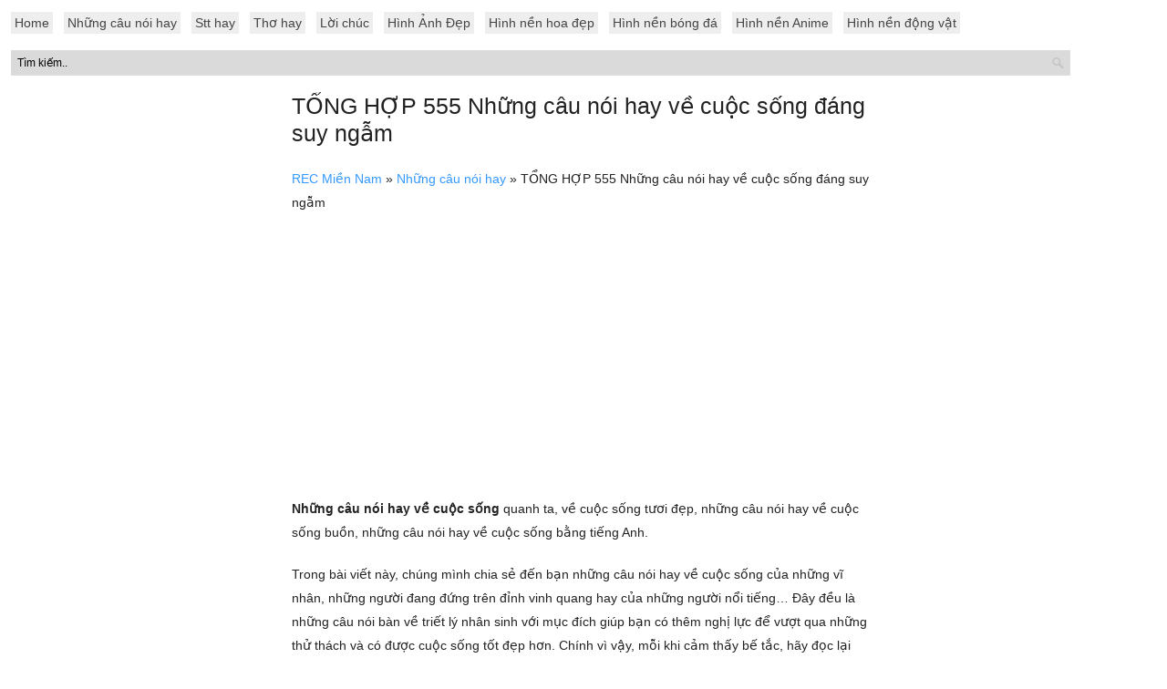

--- FILE ---
content_type: text/html; charset=UTF-8
request_url: https://recmiennam.com/nhung-cau-noi-hay-ve-cuoc-song.html
body_size: 24796
content:
<!DOCTYPE html PUBLIC "-//W3C//DTD XHTML 1.0 Transitional//EN" "http://www.w3.org/TR/xhtml1/DTD/xhtml1-transitional.dtd"><html xmlns="http://www.w3.org/1999/xhtml" xml:lang="vi" lang="vi"><head><meta http-equiv="content-type" content="text/html; charset=utf-8" /><meta name="viewport" content="width=device-width, initial-scale=1.0, maximum-scale=1.0, user-scalable=no" /><title>TỔNG HỢP 555 Những câu nói hay về cuộc sống đáng suy ngẫm</title><link rel="stylesheet" href="https://recmiennam.com/wp-content/cache/min/1/f52952453301ecb374e262be0d7ed499.css" data-minify="1" /><link rel="shortcut icon" href="https://recmiennam.com/wp-content/uploads/2023/12/logo-rec-fabicon.png" /><link rel="alternate" type="application/rss+xml" title="RecMienNam RSS Feed" href="https://recmiennam.com/feed" /><link rel="pingback" href="https://recmiennam.com/xmlrpc.php" /><meta name="description" content="Những câu nói hay về cuộc sống quanh ta, về cuộc sống tươi đẹp, những câu nói hay về cuộc sống buồn, những câu nói hay về cuộc sống bằng tiếng Anh."/><meta name="robots" content="follow, index, max-snippet:-1, max-video-preview:-1, max-image-preview:large"/><link rel="canonical" href="https://recmiennam.com/nhung-cau-noi-hay-ve-cuoc-song.html" /><meta property="og:locale" content="vi_VN" /><meta property="og:type" content="article" /><meta property="og:title" content="TỔNG HỢP 555 Những câu nói hay về cuộc sống đáng suy ngẫm" /><meta property="og:description" content="Những câu nói hay về cuộc sống quanh ta, về cuộc sống tươi đẹp, những câu nói hay về cuộc sống buồn, những câu nói hay về cuộc sống bằng tiếng Anh." /><meta property="og:url" content="https://recmiennam.com/nhung-cau-noi-hay-ve-cuoc-song.html" /><meta property="og:site_name" content="RecMienNam" /><meta property="article:section" content="Những câu nói hay" /><meta property="og:updated_time" content="2022-07-16T06:42:24+00:00" /><meta property="og:image" content="https://recmiennam.com/wp-content/uploads/2022/07/nhung-cau-noi-hay-ve-cuoc-song-4.jpg" /><meta property="og:image:secure_url" content="https://recmiennam.com/wp-content/uploads/2022/07/nhung-cau-noi-hay-ve-cuoc-song-4.jpg" /><meta property="og:image:width" content="500" /><meta property="og:image:height" content="269" /><meta property="og:image:alt" content="TỔNG HỢP 555 Những câu nói hay về cuộc sống đáng suy ngẫm" /><meta property="og:image:type" content="image/jpeg" /><meta name="twitter:card" content="summary_large_image" /><meta name="twitter:title" content="TỔNG HỢP 555 Những câu nói hay về cuộc sống đáng suy ngẫm" /><meta name="twitter:description" content="Những câu nói hay về cuộc sống quanh ta, về cuộc sống tươi đẹp, những câu nói hay về cuộc sống buồn, những câu nói hay về cuộc sống bằng tiếng Anh." /><meta name="twitter:image" content="https://recmiennam.com/wp-content/uploads/2022/07/nhung-cau-noi-hay-ve-cuoc-song-4.jpg" /><link href='https://fonts.gstatic.com' crossorigin rel='preconnect' /><link rel="alternate" type="application/rss+xml" title="RecMienNam &raquo; TỔNG HỢP 555 Những câu nói hay về cuộc sống đáng suy ngẫm Dòng phản hồi" href="https://recmiennam.com/nhung-cau-noi-hay-ve-cuoc-song.html/feed" /><style type="text/css">img.wp-smiley,img.emoji{display:inline!important;border:none!important;box-shadow:none!important;height:1em!important;width:1em!important;margin:0 0.07em!important;vertical-align:-0.1em!important;background:none!important;padding:0!important}</style><style id='global-styles-inline-css' type='text/css'>body{--wp--preset--color--black:#000;--wp--preset--color--cyan-bluish-gray:#abb8c3;--wp--preset--color--white:#fff;--wp--preset--color--pale-pink:#f78da7;--wp--preset--color--vivid-red:#cf2e2e;--wp--preset--color--luminous-vivid-orange:#ff6900;--wp--preset--color--luminous-vivid-amber:#fcb900;--wp--preset--color--light-green-cyan:#7bdcb5;--wp--preset--color--vivid-green-cyan:#00d084;--wp--preset--color--pale-cyan-blue:#8ed1fc;--wp--preset--color--vivid-cyan-blue:#0693e3;--wp--preset--color--vivid-purple:#9b51e0;--wp--preset--gradient--vivid-cyan-blue-to-vivid-purple:linear-gradient(135deg,rgba(6,147,227,1) 0%,rgb(155,81,224) 100%);--wp--preset--gradient--light-green-cyan-to-vivid-green-cyan:linear-gradient(135deg,rgb(122,220,180) 0%,rgb(0,208,130) 100%);--wp--preset--gradient--luminous-vivid-amber-to-luminous-vivid-orange:linear-gradient(135deg,rgba(252,185,0,1) 0%,rgba(255,105,0,1) 100%);--wp--preset--gradient--luminous-vivid-orange-to-vivid-red:linear-gradient(135deg,rgba(255,105,0,1) 0%,rgb(207,46,46) 100%);--wp--preset--gradient--very-light-gray-to-cyan-bluish-gray:linear-gradient(135deg,rgb(238,238,238) 0%,rgb(169,184,195) 100%);--wp--preset--gradient--cool-to-warm-spectrum:linear-gradient(135deg,rgb(74,234,220) 0%,rgb(151,120,209) 20%,rgb(207,42,186) 40%,rgb(238,44,130) 60%,rgb(251,105,98) 80%,rgb(254,248,76) 100%);--wp--preset--gradient--blush-light-purple:linear-gradient(135deg,rgb(255,206,236) 0%,rgb(152,150,240) 100%);--wp--preset--gradient--blush-bordeaux:linear-gradient(135deg,rgb(254,205,165) 0%,rgb(254,45,45) 50%,rgb(107,0,62) 100%);--wp--preset--gradient--luminous-dusk:linear-gradient(135deg,rgb(255,203,112) 0%,rgb(199,81,192) 50%,rgb(65,88,208) 100%);--wp--preset--gradient--pale-ocean:linear-gradient(135deg,rgb(255,245,203) 0%,rgb(182,227,212) 50%,rgb(51,167,181) 100%);--wp--preset--gradient--electric-grass:linear-gradient(135deg,rgb(202,248,128) 0%,rgb(113,206,126) 100%);--wp--preset--gradient--midnight:linear-gradient(135deg,rgb(2,3,129) 0%,rgb(40,116,252) 100%);--wp--preset--duotone--dark-grayscale:url('#wp-duotone-dark-grayscale');--wp--preset--duotone--grayscale:url('#wp-duotone-grayscale');--wp--preset--duotone--purple-yellow:url('#wp-duotone-purple-yellow');--wp--preset--duotone--blue-red:url('#wp-duotone-blue-red');--wp--preset--duotone--midnight:url('#wp-duotone-midnight');--wp--preset--duotone--magenta-yellow:url('#wp-duotone-magenta-yellow');--wp--preset--duotone--purple-green:url('#wp-duotone-purple-green');--wp--preset--duotone--blue-orange:url('#wp-duotone-blue-orange');--wp--preset--font-size--small:13px;--wp--preset--font-size--medium:20px;--wp--preset--font-size--large:36px;--wp--preset--font-size--x-large:42px}.has-black-color{color:var(--wp--preset--color--black)!important}.has-cyan-bluish-gray-color{color:var(--wp--preset--color--cyan-bluish-gray)!important}.has-white-color{color:var(--wp--preset--color--white)!important}.has-pale-pink-color{color:var(--wp--preset--color--pale-pink)!important}.has-vivid-red-color{color:var(--wp--preset--color--vivid-red)!important}.has-luminous-vivid-orange-color{color:var(--wp--preset--color--luminous-vivid-orange)!important}.has-luminous-vivid-amber-color{color:var(--wp--preset--color--luminous-vivid-amber)!important}.has-light-green-cyan-color{color:var(--wp--preset--color--light-green-cyan)!important}.has-vivid-green-cyan-color{color:var(--wp--preset--color--vivid-green-cyan)!important}.has-pale-cyan-blue-color{color:var(--wp--preset--color--pale-cyan-blue)!important}.has-vivid-cyan-blue-color{color:var(--wp--preset--color--vivid-cyan-blue)!important}.has-vivid-purple-color{color:var(--wp--preset--color--vivid-purple)!important}.has-black-background-color{background-color:var(--wp--preset--color--black)!important}.has-cyan-bluish-gray-background-color{background-color:var(--wp--preset--color--cyan-bluish-gray)!important}.has-white-background-color{background-color:var(--wp--preset--color--white)!important}.has-pale-pink-background-color{background-color:var(--wp--preset--color--pale-pink)!important}.has-vivid-red-background-color{background-color:var(--wp--preset--color--vivid-red)!important}.has-luminous-vivid-orange-background-color{background-color:var(--wp--preset--color--luminous-vivid-orange)!important}.has-luminous-vivid-amber-background-color{background-color:var(--wp--preset--color--luminous-vivid-amber)!important}.has-light-green-cyan-background-color{background-color:var(--wp--preset--color--light-green-cyan)!important}.has-vivid-green-cyan-background-color{background-color:var(--wp--preset--color--vivid-green-cyan)!important}.has-pale-cyan-blue-background-color{background-color:var(--wp--preset--color--pale-cyan-blue)!important}.has-vivid-cyan-blue-background-color{background-color:var(--wp--preset--color--vivid-cyan-blue)!important}.has-vivid-purple-background-color{background-color:var(--wp--preset--color--vivid-purple)!important}.has-black-border-color{border-color:var(--wp--preset--color--black)!important}.has-cyan-bluish-gray-border-color{border-color:var(--wp--preset--color--cyan-bluish-gray)!important}.has-white-border-color{border-color:var(--wp--preset--color--white)!important}.has-pale-pink-border-color{border-color:var(--wp--preset--color--pale-pink)!important}.has-vivid-red-border-color{border-color:var(--wp--preset--color--vivid-red)!important}.has-luminous-vivid-orange-border-color{border-color:var(--wp--preset--color--luminous-vivid-orange)!important}.has-luminous-vivid-amber-border-color{border-color:var(--wp--preset--color--luminous-vivid-amber)!important}.has-light-green-cyan-border-color{border-color:var(--wp--preset--color--light-green-cyan)!important}.has-vivid-green-cyan-border-color{border-color:var(--wp--preset--color--vivid-green-cyan)!important}.has-pale-cyan-blue-border-color{border-color:var(--wp--preset--color--pale-cyan-blue)!important}.has-vivid-cyan-blue-border-color{border-color:var(--wp--preset--color--vivid-cyan-blue)!important}.has-vivid-purple-border-color{border-color:var(--wp--preset--color--vivid-purple)!important}.has-vivid-cyan-blue-to-vivid-purple-gradient-background{background:var(--wp--preset--gradient--vivid-cyan-blue-to-vivid-purple)!important}.has-light-green-cyan-to-vivid-green-cyan-gradient-background{background:var(--wp--preset--gradient--light-green-cyan-to-vivid-green-cyan)!important}.has-luminous-vivid-amber-to-luminous-vivid-orange-gradient-background{background:var(--wp--preset--gradient--luminous-vivid-amber-to-luminous-vivid-orange)!important}.has-luminous-vivid-orange-to-vivid-red-gradient-background{background:var(--wp--preset--gradient--luminous-vivid-orange-to-vivid-red)!important}.has-very-light-gray-to-cyan-bluish-gray-gradient-background{background:var(--wp--preset--gradient--very-light-gray-to-cyan-bluish-gray)!important}.has-cool-to-warm-spectrum-gradient-background{background:var(--wp--preset--gradient--cool-to-warm-spectrum)!important}.has-blush-light-purple-gradient-background{background:var(--wp--preset--gradient--blush-light-purple)!important}.has-blush-bordeaux-gradient-background{background:var(--wp--preset--gradient--blush-bordeaux)!important}.has-luminous-dusk-gradient-background{background:var(--wp--preset--gradient--luminous-dusk)!important}.has-pale-ocean-gradient-background{background:var(--wp--preset--gradient--pale-ocean)!important}.has-electric-grass-gradient-background{background:var(--wp--preset--gradient--electric-grass)!important}.has-midnight-gradient-background{background:var(--wp--preset--gradient--midnight)!important}.has-small-font-size{font-size:var(--wp--preset--font-size--small)!important}.has-medium-font-size{font-size:var(--wp--preset--font-size--medium)!important}.has-large-font-size{font-size:var(--wp--preset--font-size--large)!important}.has-x-large-font-size{font-size:var(--wp--preset--font-size--x-large)!important}</style> <script type='text/javascript' src='https://recmiennam.com/wp-includes/js/jquery/jquery.min.js?ver=3.6.0' id='jquery-core-js'></script> <script type='text/javascript' src='https://recmiennam.com/wp-content/plugins/thumb-plus/lightbox/baguetteBox.min.js' id='lightbox-js-js'></script> <link rel="https://api.w.org/" href="https://recmiennam.com/wp-json/" /><link rel="alternate" type="application/json" href="https://recmiennam.com/wp-json/wp/v2/posts/45208" /><link rel="EditURI" type="application/rsd+xml" title="RSD" href="https://recmiennam.com/xmlrpc.php?rsd" /><link rel="wlwmanifest" type="application/wlwmanifest+xml" href="https://recmiennam.com/wp-includes/wlwmanifest.xml" /><meta name="generator" content="WordPress 6.0.11" /><link rel='shortlink' href='https://recmiennam.com/?p=45208' /><link rel="alternate" type="application/json+oembed" href="https://recmiennam.com/wp-json/oembed/1.0/embed?url=https%3A%2F%2Frecmiennam.com%2Fnhung-cau-noi-hay-ve-cuoc-song.html" /><link rel="alternate" type="text/xml+oembed" href="https://recmiennam.com/wp-json/oembed/1.0/embed?url=https%3A%2F%2Frecmiennam.com%2Fnhung-cau-noi-hay-ve-cuoc-song.html&#038;format=xml" /><link rel="icon" href="https://recmiennam.com/wp-content/uploads/2023/12/cropped-logo-rec-fabicon-1-32x32.png" sizes="32x32" /><link rel="icon" href="https://recmiennam.com/wp-content/uploads/2023/12/cropped-logo-rec-fabicon-1-192x192.png" sizes="192x192" /><link rel="apple-touch-icon" href="https://recmiennam.com/wp-content/uploads/2023/12/cropped-logo-rec-fabicon-1-180x180.png" /><meta name="msapplication-TileImage" content="https://recmiennam.com/wp-content/uploads/2023/12/cropped-logo-rec-fabicon-1-270x270.png" /><style type="text/css" id="wp-custom-css">h1.post-title-page{color:#212121;font-size:25px;font-weight:700;line-height:46px}div#ads_1234{display:none!important}div#open_popup{display:none!important}</style><meta name="google-site-verification" content="F5qZuQRFfYPcA25jJv5nGrWwk8BU88UBUs5ZDmJKUAs" /><meta name="google-site-verification" content="M0dWeMIS5BC-gNEFFW5ush3u3qqh04fBQV9ZvXiKIZE" /><meta name="google-site-verification" content="YttuqV7Im92P2iXcIUwnIe76rbgWHiJuuTs1UeIbvZE" /><meta name="google-site-verification" content="_LPPZIC3KtZnETFzfwBj3pv9MQXTCeGmknAp_meIqhE" /></head><body data-rsssl=1 class="post-template-default single single-post postid-45208 single-format-standard layout-2cr"><ul id="menu-menu-chinh" class="menu"><li id="menu-item-8" class="menu-item menu-item-type-custom menu-item-object-custom menu-item-home menu-item-8"><a href="https://recmiennam.com">Home</a></li><li id="menu-item-53130" class="menu-item menu-item-type-taxonomy menu-item-object-category current-post-ancestor current-menu-parent current-post-parent menu-item-53130"><a href="https://recmiennam.com/nhung-cau-noi-hay">Những câu nói hay</a></li><li id="menu-item-53128" class="menu-item menu-item-type-taxonomy menu-item-object-category menu-item-53128"><a href="https://recmiennam.com/stt-hay">Stt hay</a></li><li id="menu-item-53131" class="menu-item menu-item-type-taxonomy menu-item-object-category menu-item-53131"><a href="https://recmiennam.com/tho-hay">Thơ hay</a></li><li id="menu-item-53132" class="menu-item menu-item-type-taxonomy menu-item-object-category menu-item-53132"><a href="https://recmiennam.com/loi-chuc">Lời chúc</a></li><li id="menu-item-53129" class="menu-item menu-item-type-taxonomy menu-item-object-category menu-item-53129"><a href="https://recmiennam.com/hinh-anh-dep">Hình Ảnh Đẹp</a></li><li id="menu-item-53133" class="menu-item menu-item-type-taxonomy menu-item-object-category menu-item-53133"><a href="https://recmiennam.com/hinh-nen-hoa-dep">Hình nền hoa đẹp</a></li><li id="menu-item-53134" class="menu-item menu-item-type-taxonomy menu-item-object-category menu-item-53134"><a href="https://recmiennam.com/bong-da">Hình nền bóng đá</a></li><li id="menu-item-53135" class="menu-item menu-item-type-taxonomy menu-item-object-category menu-item-53135"><a href="https://recmiennam.com/hinh-nen-anime">Hình nền Anime</a></li><li id="menu-item-53137" class="menu-item menu-item-type-taxonomy menu-item-object-category menu-item-53137"><a href="https://recmiennam.com/hinh-nen-dong-vat">Hình nền động vật</a></li></ul><form method="get" id="searchform" action="https://recmiennam.com/"> <input type="text" name="s" id="s" value="Tìm kiếm.." onfocus='if (this.value == "Tìm kiếm..") { this.value = ""; }' onblur='if (this.value == "") { this.value = "Tìm kiếm.."; }' /></form><article class="post-content post single"><h1 class="post-title"><a href="https://recmiennam.com/nhung-cau-noi-hay-ve-cuoc-song.html" class="relatedtit" rel="bookmark" title="PTỔNG HỢP 555 Những câu nói hay về cuộc sống đáng suy ngẫm">TỔNG HỢP 555 Những câu nói hay về cuộc sống đáng suy ngẫm</a></h1><div class="breadcrumb breadcrumbs"><div class="rdfa-breadcrumb"><div xmlns:v="http://rdf.data-vocabulary.org/#"><p><span class="breadcrumbs-title"> </span><span typeof="v:Breadcrumb"><a rel="v:url" property="v:title" href="https://recmiennam.com/" class="home">REC Miền Nam</a></span> <span class='separator'>»</span> <span typeof="v:Breadcrumb"><a rel="v:url" property="v:title" href="https://recmiennam.com/nhung-cau-noi-hay" title="Những câu nói hay">Những câu nói hay</a></span> <span class='separator'>»</span> TỔNG HỢP 555 Những câu nói hay về cuộc sống đáng suy ngẫm</p></div></div></div><p><b>Những câu nói hay về cuộc sống</b><span style="font-weight: 400;"> quanh ta, về cuộc sống tươi đẹp, những câu nói hay về cuộc sống buồn, những câu nói hay về cuộc sống bằng tiếng Anh.</span></p><p><span style="font-weight: 400;">Trong bài viết này, chúng mình chia sẻ đến bạn những câu nói hay về cuộc sống của những vĩ nhân, những người đang đứng trên đỉnh vinh quang hay của những người nổi tiếng… Đây đều là những câu nói bàn về triết lý nhân sinh với mục đích giúp bạn có thêm nghị lực để vượt qua những thử thách và có được cuộc sống tốt đẹp hơn. Chính vì vậy, mỗi khi cảm thấy bế tắc, hãy đọc lại những câu nói hay về cuộc sống này để an ủi chính mình và tiếp thêm sức mạnh tiếp tục cố gắng bạn nhé.</span></p><div id="toc_container" class="no_bullets"><p class="toc_title">Contents</p><ul class="toc_list"><li><a href="#Nhung_cau_noi_hay_ve_cuoc_song_quanh_ta"><span class="toc_number toc_depth_1">1</span> Những câu nói hay về cuộc sống quanh ta</a></li><li><a href="#Nhung_cau_noi_hay_ve_cuoc_song_tuoi_dep"><span class="toc_number toc_depth_1">2</span> Những câu nói hay về cuộc sống tươi đẹp</a></li><li><a href="#Nhung_cau_noi_hay_ve_cuoc_song_buon"><span class="toc_number toc_depth_1">3</span> Những câu nói hay về cuộc sống buồn</a></li><li><a href="#Nhung_cau_noi_hay_ve_cuoc_song_bang_tieng_Anh"><span class="toc_number toc_depth_1">4</span> Những câu nói hay về cuộc sống bằng tiếng Anh</a></li></ul></div><h2><span id="Nhung_cau_noi_hay_ve_cuoc_song_quanh_ta"><span style="font-weight: 400;">Những câu nói hay về cuộc sống quanh ta</span></span></h2><p><span style="font-weight: 400;">Thường xuyên đọc những câu nói hay về cuộc sống, về chân lý của sự tồn tại và hạnh phúc, về những triết lý nhân sinh quan sẽ giúp bạn nghiệm ra rất nhiều điều thú vị về cuộc sống, các mối quan hệ và cách đối nhân xử thế. Từ đó, chắc chắn rằng tâm hồn bạn sẽ trở nên tươi trẻ hơn, nhẹ nhàng hơn, cuộc sống cũng vì vậy mà vô cùng ý nghĩa.</span></p><p><span style="font-weight: 400;">1.Nhất định đừng bao giờ mất niềm tin vào phép màu trong cuộc sống này. Bạn chưa thấy không có nghĩa nó không tồn tại.</span></p><p><span style="font-weight: 400;">2.Ai rồi cũng đến lúc phải chết, vì vậy sao không can đảm sống một lần cho thật rực rỡ. Đừng để thời gian đi qua mà không để lại bất cứ dấu vết nào. Chúng ta hãy nỗ lực thêm một chút nữa để chỉ chết một lần trong đời thôi.</span></p><p><span style="font-weight: 400;">3.Để thay đổi hoàn toàn cuộc đời mình, bạn chỉ có hai cách: một là hãy bắt đầu những hành động đầy tích cực, hoặc hai là ngừng những hành động mang tính tiêu cực ngay từ bây giờ.</span></p><p><span style="font-weight: 400;">4.Nếu chỉ đang miệt mài làm những gì xã hội yêu cầu bạn phải làm, bạn đang tồn tại. Nếu bạn không quên làm những gì bản thân thực sự muốn làm, bạn đang sống.</span></p><p><span style="font-weight: 400;">5.Cuộc đời này không phải một cuốn phim dài tập, chắc chắn không có nhiều đến thế… những lần ta không hẹn mà vẫn gặp được nhau. Bởi vậy hãy trân trọng những gì đang và sẽ đến bạn nhé.</span></p><p><span style="font-weight: 400;">6.Đâu ai không bao giờ giả dối. Đâu ai là sẽ không bao giờ thay đổi. Không có một ai mãi là ai của ai hết. Bởi vậy sao lại ép bản thân phải coi một số người, một số vật hay một số chuyện trở thành quan trọng với mình đến thế. Mọi thứ đều có thể từ bỏ. Cầm lên được thì ắt buông xuống được.</span></p><p><span style="font-weight: 400;">7.Tình yêu hay tình bạn cũng vậy, chắc chắn không bao giờ có chuyện cả đời này không có mâu thuẫn, cả đời này không xảy ra cãi vã. Nhưng điều quan trọng là sau những chuyện đã xảy ra, chúng ta vẫn có thể ở lại bên đời nhau.</span></p><p><span style="font-weight: 400;">8.Ai quan tâm đến tôi, chắc chắn tôi sẽ quan tâm lại họ gấp bội! Ai không hề quan tâm đến tôi, không cần biết tôi đang hạnh phúc hay đau khổ, khoẻ mạnh hay ốm đau, xin lỗi, bạn đang dựa vào sức mạnh nào để yêu cầu tôi cần tiếp tục cố gắng?</span></p><p><span style="font-weight: 400;">9.Đừng cố chấp thay đổi mình chỉ vì một ai khác. Nếu họ không thể tiếp nhận con người thật với nhiều khiếm khuyết, nhiều sai lầm của bạn, họ thực sự không hề xứng đáng được ở bên cạnh một con người với nhiều ưu điểm như bạn.</span></p><p><span style="font-weight: 400;">10.Ở đời có những thứ tưởng rất đơn giản nhưng lại không mấy ai hiểu. Phụ nữ không thấy mình đủ hấp dẫn mới cho rằng đàn ông là giống loài trăng hoa. Đàn ông kém cỏi tự thấy mình không hề có thực lực mới cho rằng phụ nữ là giống loài thực dụng.</span></p><p><img class="size-full wp-image-45209 aligncenter" src="https://recmiennam.com/wp-content/uploads/2022/07/nhung-cau-noi-hay-ve-cuoc-song-1.jpg" alt="" width="600" height="338" /></p><p><span style="font-weight: 400;">11.Đâu ai không bao giờ giả dối. Đâu ai là sẽ không bao giờ thay đổi. Không có một ai mãi là ai của ai hết. Bởi vậy sao lại ép bản thân phải coi một số người, một số vật hay một số chuyện trở thành quan trọng với mình đến thế. Mọi thứ đều có thể từ bỏ. Cầm lên được thì ắt buông xuống được.</span></p><p><span style="font-weight: 400;">12.Phụ nữ ấy mà, thực ra chẳng cần phải sở hữu nhan sắc nghiêng nước nghiêng thành, chỉ cần có một người đàn ông nguyện nghiêng về phía cô ấy cả một đời là đủ. Người phụ nữ hạnh phúc hay không, cứ nhìn cách người đàn ông của họ hành xử là biết.</span></p><p><span style="font-weight: 400;">13.Chính vì có để tâm, vậy nên mới dụng ý mà suy nghĩ vẩn vơ. Nếu đã không để tâm, đến nghĩ về nhau thôi thực ra cũng chẳng buồn nghĩ nữa là.</span></p><p><span style="font-weight: 400;">14.Cuộc đời này ngắn ngủi vô cùng, vì vậy hãy trao nhau những cái hôn chậm thôi, cùng nhau cười thật vang, yêu đậm sâu và sẵn sàng bao dung tha thứ cho nhau thật nhanh. Đâu ai biết hôm nay có phải là ngày cuối cùng của cuộc đời mình hay không.</span></p><p><span style="font-weight: 400;">15.Trước khi hành động, đừng quên phải lắng nghe trước đã &#8211; lắng lại và nghe. Trước khi phản ứng lại, hãy suy nghĩ trước đã. Trước khi tiêu tiền, phải lao động kiếm tiền trước đã. Trước khi buông những lời chỉ trích, hãy chờ đợi để cơn giận lắng xuống và để lý trí kịp phân tích lại mọi chuyện. Trước khi cầu nguyện, hãy học cách tha thứ. Trước khi buông tay bỏ cuộc, hãy học cách cố gắng không biết mệt mỏi.</span></p><p><span style="font-weight: 400;">16.Là con người, làm sao có thể dễ dàng quên đi những chuyện đã xảy ra. Miệng thì nói là không còn nhớ đến nữa, nhưng thực ra trong lòng lại đang đấu tranh nghìn lần để tìm ra lý do suy nghĩ về quá khứ khác đi và tìm cách đối xử với những chuyện đã qua theo cách tốt hơn.</span></p><p><span style="font-weight: 400;">17.Cuộc đời này sẽ tuyệt vời và kỳ diệu vô cùng nếu bạn biết cách để sống và dám được sống. Ngay từ lúc này, sao không thử sống đúng như những gì mình muốn, để sau khi chiếc hộp thời gian dần vơi đi và cạn kiệt, bạn sẽ không có lấy một gợn nuối tiếc nào vì chưa kịp làm rất nhiều điều, thấy rất nhiều thứ, ngay cả những điều nhỏ nhoi, giản dị nhất mà những tưởng chỉ cần với tay là có thể chạm đến được.</span></p><p><span style="font-weight: 400;">18.Dù có lỡ chân đi xa đến đâu, chỉ cần bạn nhận ra mình đang đi lạc thì đều có cách để quay đầu. Bắt đầu lại không đáng sợ, điều đáng sợ chính là không dám thừa nhận mình đã sai.</span></p><p><span style="font-weight: 400;">19.Người có thể nói những lời tốt đẹp về tôi sau lưng tôi, họ chính là người bạn mà tôi cần tìm.</span></p><p><span style="font-weight: 400;">20.Nếu muốn, chúng ta hoàn toàn có thể cãi vã, hay cũng có thể không nghe nhau nói, không nhìn vào nhau, nhưng nhất định đừng buông tay nhau, vì buông một lần có khi sẽ là buông cả đời.</span></p><p><span style="font-weight: 400;">21.Một người lúc nào cũng tươi cười rạng rỡ, bạn đừng cho rằng cuộc đời họ quá bằng phẳng đến nỗi không có nổi một nỗi buồn. Họ cười chỉ chứng tỏ rằng họ có khả năng đối phó với nỗi buồn rất tốt mà thôi.</span></p><p><span style="font-weight: 400;">22.Không một ai có khả năng cho đi một thứ mà mình không có. Vậy nên nếu thật tâm muốn mang hạnh phúc và niềm vui đến với những người mình yêu thương, chính bản thân bạn phải học cách sống hạnh phúc và vui vẻ trước đã.</span></p><p><span style="font-weight: 400;">23.Lúc bé cứ luôn nghĩ thuốc chính là thứ đắng nhất trên đời. Lớn lên rồi mới giật mình nhận ra rằng hoá ra có nhiều thứ còn đắng hơn thuốc rất nhiều.</span></p><p><span style="font-weight: 400;">24.Tôi chưa bao giờ ước được là tất cả với mọi người, nhưng thực sự mong rằng mình có thể trở thành một người quan trọng với ai đó.</span></p><p><span style="font-weight: 400;">25.Trên đời này kỳ thực có rất nhiều thứ, dù ta có cố gắng đến đâu cũng không thể thay đổi được. Để bớt đau khổ, nhất định phải học cách đón nhận chúng một cách chủ động.</span></p><p><span style="font-weight: 400;">26.Nếu luôn tin rằng số mệnh bạn đều đã được quyết định bởi những đường chỉ tay, vậy thì cũng đừng quên rằng chúng chỉ đang nằm gọn trong lòng bàn tay của bạn mà thôi.</span></p><p><span style="font-weight: 400;">27.Toàn bộ đại dương bao la này cũng chẳng thể nào đánh chìm được một con tàu, trừ khi nước của nó ngập vào trong. Toàn bộ những thứ xấu xa và tiêu cực trên đời cũng chẳng thể nào hạ gục bạn, trừ khi bạn cho phép chúng xâm lấn vào tâm hồn mình.</span></p><p><span style="font-weight: 400;">28.Ngay từ lúc này, hãy học cách trân trọng từng thứ &#8211; từng thứ mà bạn đang có, trước khi thời gian trao cho bạn bài học về cách trân trọng những thứ bạn đã từng có.</span></p><p><span style="font-weight: 400;">29.Chính những trải nghiệm trong quá khức chứ không phải một điều gì khác, là yếu tố tạo nên con người của bạn ngày hôm nay.</span></p><p><span style="font-weight: 400;">30.Hãy ở bên bạn sẵn sàng làm mọi thứ để bạn nở nụ cười, ngay cả khi bạn đang cảm thấy chán nản và mệt mỏi.</span></p><p><span style="font-weight: 400;">31.Đừng vội vàng buông tay từ bỏ người mà bạn yêu thương, bởi không phải ai cũng có may mắn tìm được tình yêu đích thực của cuộc đời mình.</span></p><p><span style="font-weight: 400;">32.Cuộc đời này chính là một bức tranh được tô vẽ bởi những mảng màu sáng tối hoàn trộn vào nhau. Đâu thể chỉ có nụ cười, cũng không thể mãi là nước mắt. Vậy nên cho dù ai có nói với bạn về điều những khổ đau, gây cho bạn những mất mát, đó đều là những nghịch lý hay nghịch cảnh trong đời. Đừng sa vào bi luỵ mà hãy nhớ rằng: cuộc đời này chắc chắn vẫn còn vô số những điều tốt đẹp, những chuyện kỳ diệu đang chờ bạn tìm đến và khám phá.</span></p><p><span style="font-weight: 400;">33.Càng trưởng thành càng nghiệm ra rằng cuộc đời này không chỉ toàn màu hồng như bản thân vẫn tưởng. Thế giới ngoài kia vẫn có rất nhiều những nỗi buồn, thậm chí là những nỗi buồn của nhiều thế hệ gây ra bởi thiên tai, chiến tranh, hay bệnh tật,&#8230;</span></p><p><img loading="lazy" class="size-full wp-image-45210 aligncenter" src="https://recmiennam.com/wp-content/uploads/2022/07/nhung-cau-noi-hay-ve-cuoc-song-2.jpg" alt="" width="500" height="333" /></p><p><span style="font-weight: 400;">34.”Tôi đã khóc khi không có giày để đi, cho đến khi tôi nhìn thấy một người không có chân để mà đi giày.”</span></p><p><span style="font-weight: 400;">35.Để có thể miễn nhiễm với những gì người ngoài kia nói và luôn tin vào những điều kỳ diệu trong cuộc sống này, bạn nhất định phải đón nhận và tuy duy mọi điều theo hướng tích cực nhất có thể.</span></p><p><span style="font-weight: 400;">36.Trong một số trường hợp và hoàn cảnh khắc nghiệt hay không được thuận lợi, sức sống của con người có thể bùng lên mãnh liệt và bền bỉ không thể ngờ.</span></p><p><span style="font-weight: 400;">37.Đừng vội vã bước qua con đường ta đi qua hàng ngày, cũng đừng chỉ chúi mũi mãi vào chiếc màn hình con con lập lòe màu sắc trên tay. Xung quanh ta còn bao điều đẹp đẽ và vô cùng ý nghĩa đáng để ta nhìn ngắm và ghi nhớ.</span></p><p><span style="font-weight: 400;">38.Sự cô đơn có sức mạnh thôi thúc ta nhanh chóng trưởng thành. Vậy nhưng khi đã trải qua nhiều điều rồi, ta mới nhận ra kỳ thực cô đơn cũng là một dạng bình yên đáng được trân trọng.</span></p><p><span style="font-weight: 400;">39.Điều quý giá nhất trên đời này chắc chắn chính là thời gian của mỗi người. Nó chính là công cụ vạn năng, là phương thuốc kỳ diệu chữa lành mọi nỗi đau, mọi sự đau buồn, mệt mỏi hay tổn thương dẫu có là từ tận xương tuỷ.</span></p><p><span style="font-weight: 400;">40.Đâu ai sinh ra là đã toàn năng, là đã hiểu thấu mọi chuyện trên đời. Các nhà bác học hay thiên tài cũng vậy thôi. Điều quan trọng nhất là phải không ngừng học hỏi từ cuộc sống xung quanh để ngày một tiến dần đến sự hiểu biết toàn diện nhất.</span></p><p><span style="font-weight: 400;">41.Đã là con người ai mà không có ít nhất một chiếc mặt nạ để bảo vệ lấy chính mình. Bạn cũng nên như vậy. Đừng để ai có thể dễ dàng hiểu rõ về bạn, cũng đừng quá thật lòng với ai khi bạn chưa nhìn rõ khuôn mặt thật của họ sau vô vàn những lớp mặt nạ.</span></p><p>42.Người thành công chính là người không cạnh tranh với người khác ở điểm xuất phát, mà tập trung bứt phá ở những bước ngoặt.</p><p><span style="font-weight: 400;">43.Hãy thật lòng nói lời cảm ơn đến những người đã thẳng thắn chỉ ra khuyết điểm của bạn. Chỉ có những ai nói cho bạn biết về khuyết điểm của bạn một cách chân thành và mang tính chất xây dựng mới là những người tốt với bạn thật lòng.</span></p><p><span style="font-weight: 400;">44.Đừng bao giờ nói dối dù chỉ một câu. Từ một câu nói dối, ta sẽ phải nghĩ nát óc mà bịa ra và ghi nhớ thêm cả mười câu nói dối khác để bù đắp. Chẳng phải như vậy là quá khổ sở hay sao?</span></p><p><span style="font-weight: 400;">45.Trả thù chưa bao giờ là cách để hoá giải triệt để mọi hận thù. Chỉ có cách rộng lòng bao dung và tha thứ cho nhau, ta mới có thể chấm dứt những hận thù và có được cuộc đời thanh thản cho cả mình và những người khác.</span></p><p><span style="font-weight: 400;">46.Hãy quản lý tốt cái miệng của mình, chớ có ăn nói hàm hồ mà thốt ra những lời vô thưởng vô phạt. Đừng để vì một phút vui vẻ nhất thời mà lỡ lời phát ngôn ra những điều không hay. Nó có thể ảnh hưởng đến bạn suốt đời đấy.</span></p><p><span style="font-weight: 400;">47.</span><span style="font-weight: 400;">“Lương ngôn nhất cú tam đông noãn, thương nhân nhất ngữ lục nguyệt hàn” &#8211; một câu nói tử tế có thể sưởi ấm tâm hồn con người cả ba mùa đông, nhưng một câu nói mang tính sát thương cũng có thể khiến con người ta đang trong tháng 6 mà vẫn cảm thấy ớn lạnh.</span></p><p><span style="font-weight: 400;">48.Trước khi thốt ra một câu nói, đừng quên dùng cái đầu để suy nghĩ cho thật thấu đáo và thận trọng. Nói nhiều chưa chắc đã có lợi. Nhất quyết không đưa chuyện thị phi chắc chắn sẽ không khiến người khác sinh ý ghét bỏ, cũng nhờ thế mà có thể hoá địch thành bạn. </span></p><p><span style="font-weight: 400;">49.Đừng bao giờ quên rằng một câu nói cũng có thể huỷ hoại cả một đời người, nhưng để bồi đắp nên một con người lại cần đến cả ngàn vạn câu nói. Chính vì vậy hãy cố gắng chỉ nói những lời tốt đẹp có thể lưu đọng lại trong lòng người.</span></p><p><span style="font-weight: 400;">50.Thời gian đã qua đi chắc chắn không có chuyện quay ngược trở lại, sinh mệnh con người thì ngắn ngủi hơn thời gian rất nhiều. Vì vậy, hãy nỗ lực để sống một cuộc đời thật xứng đáng nhé.</span></p><h2><span id="Nhung_cau_noi_hay_ve_cuoc_song_tuoi_dep"><span style="font-weight: 400;">Những câu nói hay về cuộc sống tươi đẹp</span></span></h2><p><span style="font-weight: 400;">Dưới đây chúng mình chia sẻ đến bạn những câu nói hay về cuộc sống của những vĩ nhân, những người đang đứng trên đỉnh vinh quang hay của những người nổi tiếng… Đây đều là những câu nói bàn về triết lý nhân sinh với mục đích giúp bạn có thêm nghị lực để vượt qua những thử thách và có được cuộc sống tốt đẹp hơn. Chính vì vậy, mỗi khi cảm thấy bế tắc, hãy đọc lại những câu nói hay về cuộc sống này để an ủi chính mình và tiếp thêm sức mạnh tiếp tục cố gắng bạn nhé.</span></p><p><span style="font-weight: 400;">1.Sống ở đời đừng chỉ trông chờ vào những sự may mắn, cách tốt nhất là tự mình bắt tay thực hiện. Cũng đừng vì sợ thất bại mà không dám làm gì. Thực ra nếu bạn sợ, ngay cả đến cơ hội để đạt được cũng không có.</span></p><p><span style="font-weight: 400;">2.Một cách để khiến cuộc sống tươi đẹp hơn chính là dậy sớm mỗi ngày để tận hưởng sự tinh không sạch sẽ và chan hoà của buổi sớm mai.</span></p><p><span style="font-weight: 400;">3.Sao không cười nhiều hơn một chút. Cười với người thân, với bạn bè, với một người ta vô tình gặp trên đường, hay ít nhất là mỉm cười với chính bản thân ta. Nụ cười có sức mạnh nhiều hơn ta nghĩ đấy.</span></p><p><span style="font-weight: 400;">4.Hãy thử rộng lòng hơn, mạnh dạn thể hiện tình cảm của mình với người khác, đồng thời cũng rộng mở đón nhận tình cảm của người khác dành cho ta. Đó cũng là ta đang cho mình cơ hội được sống một cuộc đời bình thường nhưng rất đỗi tuyệt vời.</span></p><p><span style="font-weight: 400;">5.Bạn có thể thử cố gắng sống dịu dàng hơn một chút, tinh tế hơn một chút, chăm chút cho bản thân hơn một chút, mạnh mẽ hơn một chút, trưởng thành hơn một chút, tin tưởng hơn một chút và cũng dứt khoát hơn một chút,&#8230; Thực ra những điều thay đổi một chút… một chút đó thôi đều có thể khiến cuộc sống của bạn trở nên tốt đẹp hơn rất nhiều.</span></p><p><span style="font-weight: 400;">6.Từ trước đến giờ tôi chỉ biết bay theo dấu bay của những người khác. Giờ chính là lúc tôi tự do bay theo con đường chính mình đã lựa chọn.</span></p><p><span style="font-weight: 400;">7.Tôi luôn tự nhủ trong lòng rằng phải luôn sống thật với chính mình. Bất kể người khác có nhìn ngó rồi chỉ trỏ hay đánh giá tôi thế nào, dù cho cả thế giới này có nghi ngờ hay phủ định, tôi vẫn tuyệt đối đặt lòng tin vào bản thân mình.</span></p><p><span style="font-weight: 400;">8.</span><span style="font-weight: 400;">Đừng cố chấp thay đổi mình chỉ vì một ai khác. Nếu họ không thể tiếp nhận con người thật với nhiều khiếm khuyết, nhiều sai lầm của bạn, họ thực sự không hề xứng đáng được ở bên cạnh một con người với nhiều ưu điểm như bạn.</span></p><p><span style="font-weight: 400;">9.Đừng bao giờ bỏ cuộc, đừng bao giờ cho phép những khó khăn kia quật ngã mình. </span></p><p><span style="font-weight: 400;">10.Đừng nói mà hãy chứng minh bằng hành động. Cũng đừng hứa, hãy chứng minh bằng những gì mình làm đi.</span></p><p><span style="font-weight: 400;">11.Đừng bao giờ vội vàng ra quyết định cho những kế hoạch lâu dài trong khi bản thân lại đang trong những cảm xúc ngắn hạn.</span></p><p><span style="font-weight: 400;">12.Đối với tôi hay với bạn cũng vậy, không bao giờ là quá già để đặt ra một mục tiêu mới hay có thêm cho mình một giấc mơ mới.</span></p><p><span style="font-weight: 400;">13.Cuộc sống chỉ có thể đem đến cho chúng ta 10% cơ hội. 90% còn lại đều hoàn toàn phụ thuộc và việc ta trải nghiệm thế nào với những cơ hội đó.</span></p><p><span style="font-weight: 400;">14.Cuộc đời thật giống một trò chơi trao đổi. Trước khi bạn đưa tay ra nhận thêm một điều gì, bạn nhất định phải cho đi một điều gì đó khác.</span></p><p><span style="font-weight: 400;">15.Đừng rơi nước mắt chỉ vì tiếc nuối những điều đã xảy ra trong quá khứ. Cũng đừng quá lo lắng căng thẳng khi nghĩ đến những điều sẽ xảy ra trong tương lai. Hãy tập trung sống thật trọn vẹn ở chính thời điểm hiện tại này đây và khiến nó trở nên thật tuyệt vời.</span></p><p><img loading="lazy" class="size-full wp-image-45211 aligncenter" src="https://recmiennam.com/wp-content/uploads/2022/07/nhung-cau-noi-hay-ve-cuoc-song-3.jpg" alt="" width="587" height="587" />16.Đừng cố gắng giấu đi sự yêu thương và dịu dàng của mình cho đến tận cuối đời. Hãy mở lòng chia sẻ để khiến cuộc sống quanh bạn trở nên ngọt ngào hơn. Ngay cả khi nói những lời chân thành với người khác, đôi tai bạn vẫn còn nghe được và trái tim bạn còn rung động cơ mà.</p><p><span style="font-weight: 400;">17.Sự chân thành chính là món quà tuyệt vời nhất mà bạn có thể trao tặng cho một ai đó. Sự thật thì tình yêu, tình bạn và lòng tin cậy đều tùy thuộc rất nhiều vào điều đó.</span></p><p><span style="font-weight: 400;">18.Hãy rèn luyện sự can đảm để sẵn sàng từ bỏ. Đừng cố níu giữ những thứ thực sự không thuộc về mình. Đã là của mình thì sẽ mãi là của mình, còn đã là của người khác thì cho dù bạn có giành giật đến đâu, nó vĩnh viễn không bao giờ thuộc về bạn.</span></p><p><span style="font-weight: 400;">19.Hãy đủ bản lĩnh để dám mơ và thực hiện giấc mơ của mình. Cứ bắt đầu từ những ước mơ nhỏ bé trước, dần dần bạn sẽ thấy việc đạt được những điều lớn lao hơn là vô cùng dễ dàng.</span></p><p><span style="font-weight: 400;">20.Hãy đủ dũng cảm và khát khao để sẵn sàng vươn xa hơn. Đừng vội nản lòng và bỏ cuộc ngay khi nhận ra sự không dễ dàng. Hãy thực hiện nó với sự quyết tâm và tinh thần bền bỉ không chịu bỏ cuộc. Chỉ có như thế, cho dù có thất bại thì bạn cũng có thể ngẩng cao đầu vì những gì bạn nhận được từ sự thất bại đó vẫn vô cùng lớn lao.</span></p><p><span style="font-weight: 400;">21.Thừa nhận đi, bạn chắc chắn không thể dựa vào sự bảo trợ của một ai khác để đòi hỏi về quyền được làm chủ cuộc đời mình. Bạn cũng không bao giờ có thể lường trước được mọi rủi ro có thể xảy ra trong đời mình, cho dù hiện tại bạn đang có tiềm lực mạnh mẽ đến thế nào chăng nữa.</span></p><p><span style="font-weight: 400;">22.Đừng quên rằng một kế hoạch dự phòng là cực kỳ cần thiết cho con đường đi đến ước mơ của mình. Nếu kế hoạch đầu tiên có vấn đề, tôi không việc gì phải vội vã hay lo lắng, bởi tôi còn có một kế hoạch tuyệt vời khác đang chờ.</span></p><p><span style="font-weight: 400;">23.Hạnh phúc chân thật không chỉ là sự an toàn, sự đủ đầy, hay một nếp sống sao cho vừa đủ, mà còn là việc bạn có thỏa mãn với những gì mình đang có hay không. Để sống được cuộc đời như mình mong muốn, bạn phải có đủ bản lĩnh, đủ kiên trì và can đảm để đối mặt với mọi điều cản bước. </span></p><p><span style="font-weight: 400;">24.Muốn thuyết phục người khác thay đổi, bạn cần thay đổi chính mình trước đã. Đừng lúc nào cũng thao thao bất tuyệt yêu cầu họ cần làm điều này, không được làm điều kia. Việc thay đổi tư duy, quan niệm và hành động của người khác cho phù hợp với những gì mình muốn là điều rất khó và cũng không phải là tốt, vì kỳ thực điều có ích cho người này chưa chắc đã là có ích cho người khác.</span></p><p><span style="font-weight: 400;">25.Hãy sống thật, sống lăn xả, sống hết mình ngay ngày hôm nay để thấy rằng cuộc đời thực sự tươi đẹp vô cùng.</span></p><p><span style="font-weight: 400;">26.Nếu như bạn thực sự muốn sống chứ không chỉ là tồn tại, vậy thì từ lúc này hãy làm những điều khiến mình thấy vui và hạnh phúc. Hãy gặp những người bạn yêu thương và xây dựng nên những thói quen tốt để biến mỗi ngày của bạn đều trở nên thật vui vẻ, thật dễ chịu.</span></p><p><span style="font-weight: 400;">27.Cuộc đời này sẽ nhẹ nhàng hơn biết mấy nếu ai cũng biết tự đặt mình vào vị trí và cảm nhận của người khác.</span></p><p><span style="font-weight: 400;">28.Có rất nhiều thứ chúng ta khao khát có được nhưng lại không thể vì chúng quá đắt. Thế nhưng sự thật là những thứ thật sự khiến chúng ta hạnh phúc lại hoàn toàn miễn phí &#8211; đó chính là tình bạn, tình yêu, tiếng cười, sự vui chơi hay những giây phút bạn miệt mài theo đuổi hoài bão của mình.</span></p><p><span style="font-weight: 400;">29.Đừng quá xem trọng vẻ bề ngoài vì nó có thể đánh lừa bạn. Đừng quá xem trọng sự giàu có vì nó có thể dần dần mất đi. Hãy xem trọng người có thể khiến bạn nở nụ cười, vì suy cho cùng cũng chỉ có nụ cười mới có thể biến ngày buồn thành vui mà thôi.</span></p><p><span style="font-weight: 400;">30.Trong cuộc đời này, đừng mong tìm được người hiểu bạn hơn chính bản thân bạn. Mẹ bạn, bạn thân, người yêu hay thậm chí những ông thầy bói,&#8230; đều không thể làm được điều đó. Vậy nên hãy tỉnh táo trước những khổ đau mất mát và nhẹ nhàng trước những hạnh phúc. Sướng khổ đều từ tâm mình mà ra thôi.</span></p><p><span style="font-weight: 400;">31.Một chiếc túi rỗng có thể dạy bạn cả triệu điều về cuộc sống, nhưng một chiếc túi đầy lại có thể phá hỏng cả cuộc đời bạn theo cả triệu cách. Bởi vậy, hãy thật sự cẩn trọng với những gì mình đang có.</span></p><p><span style="font-weight: 400;">32.Những người đã từng sai, thậm chí sai nhiều lần, sẽ dạy được cho bạn rất nhiều bài học đúng về cuộc đời. Đó được gọi là kinh nghiệm sống để đời.</span></p><p><span style="font-weight: 400;">33.Mọi thứ suy cho cùng cũng chỉ là thứ quý giá ở duy nhất 2 thời điểm: trước khi ta có được nó và sau khi ta đã đánh mất nó.</span></p><p><span style="font-weight: 400;">34.Điều thực sự có thể mang lại hạnh phúc cũng như sự thành công trong cuộc sống này chính là cách mà bạn xoay xở khi không có gì trong tay và thái độ của bạn khi đã có mọi thứ.</span></p><p><span style="font-weight: 400;">35.Sự chân thành chính là món quà tuyệt vời nhất bạn có thể trao tặng một người. Tình yêu, tình bạn và lòng tin cậy đề tùy thuộc vào chính điều này.</span></p><p><span style="font-weight: 400;">36.Đâu có ai sống trên đời mà chưa từng mắc sai lầm, trừ khi bạn đã luôn cẩn trọng đến mức tối đa. Nhưng suy cho cùng thì như vậy bạn cũng đã mắc phải một sai lầm vô cùng lớn rồi.</span></p><p><span style="font-weight: 400;">37.Đôi khi bạn thực sự không quá cần phải tìm ra cho mình một mục tiêu to lớn của cuộc đời mình. Bạn chỉ cần phải biết rõ điều tiếp theo mình cần làm là gì mà thôi.</span></p><p><span style="font-weight: 400;">38.Không ai cần trả tiền để có thời gian, nhưng nó vẫn là vô giá. Bạn không thể sở hữu thời gian, nhưng lại có thể sử dụng nó. Bạn có thể dùng thời gian vào việc gì, nhưng lại không thể níu giữ được nó. Và điều quan trọng nhất là một khi bạn đã đánh mất nó, bạn không có cách nào để lấy lại nó.</span></p><p><span style="font-weight: 400;">39.Cuộc sống chẳng thể lúc nào cũng hoàn hảo với toàn những niềm vui, nhưng đó chắc chắn là những gì do bàn tay bạn tạo nên. Chính vì vậy hãy trân trọng nó và khiến nó trở nên có giá trị, làm sao để nó thật đáng nhớ. Cũng hãy thật khôn ngoan để không cho phép ai đánh cắp đi cuộc sống hạnh phúc mà bạn đang có.</span></p><p><span style="font-weight: 400;">40.Lo lắng chỉ khiến ta thêm mệt mỏi và lãng phí thời gian. Nó không khiến điều gì trở nên tốt hơn ngoài việc lấy đi niềm vui của ta và khiến ta lúc nào cũng vội vã và mệt mỏi dù chẳng hoàn tất được việc gì cả.</span></p><h2><span id="Nhung_cau_noi_hay_ve_cuoc_song_buon"><span style="font-weight: 400;">Những câu nói hay về cuộc sống buồn</span></span></h2><p><span style="font-weight: 400;">Cuộc sống đúng là chẳng thể luôn vui. Là con người ai mà không có những lúc cảm thấy bất lực, mệt mỏi và bế tắc với cuộc sống. Hy vọng rằng những câu nói hay về cuộc sống buồn dưới đây sẽ giúp bạn cảm thấy khuây khoả và nhẹ lòng hơn.</span></p><p><span style="font-weight: 400;">1.Điều đáng sợ nhất của đời người chính là một sớm mai thức dậy nhưng lại nhận ra trên thế giới này không có ai đợi mình, không có điều gì chờ mình thực hiện, không có lý tưởng nào cần mình cố gắng.</span></p><p><span style="font-weight: 400;">2.Chỉ cần cách nhau đủ xa và đủ lâu, mối quan hệ thân quen nào cũng đều có thể trở nên lạnh nhạt, xa lạ.</span></p><p><span style="font-weight: 400;">3.Họ khóc đấy nhưng chưa chắc đã là vì đang buồn. Tôi cười đấy nhưng chưa chắc đã là vì tôi vui.</span></p><p><span style="font-weight: 400;">4.Những lúc cảm thấy mệt mỏi và chán nản, tôi thật sự ước mình có thể bỏ lại tất cả để đi đến một nơi xa lạ, không cần biết đâu là điểm dừng và khi nào thì cần trở về.</span></p><p><span style="font-weight: 400;">5.Đâu phải bất kỳ vết thương nào cũng đều chảy máu. Điều đó cũng có nghĩa không phải không thấy chảy máu thì có nghĩa là không hề đau.</span></p><p><span style="font-weight: 400;">6.Có nhiều nỗi đau trong cuộc sống mà người duy nhất biết chỉ nên là mình ta. Đừng phơi bày toàn bộ cuộc sống của bạn cho thiên hạ hay.</span></p><p><span style="font-weight: 400;">7.Đường đời phía trước vẫn còn rất dài và rộng, nhưng điều này không đồng nghĩa với việc chúng ta sẽ cùng chọn đi chung một hướng.</span></p><p><span style="font-weight: 400;">8.Có những thứ một khi đã mất đi rồi thì vĩnh viễn không thể tìm lại. Chính vì vậy hãy luôn trân trọng và biết ơn những điều mà cuộc sống đã dành tặng cho bạn. </span></p><p><span style="font-weight: 400;">9.Con người thực ra cũng giống như cỏ cây ngoài kia vậy. Được lớn lên, được sinh sôi nảy nở, nhưng rồi cuối cùng cũng quay về với mẹ đất. Điều khác biệt duy nhất ở con người chính là những cảm xúc và ký ức còn được lưu giữ mãi.</span></p><p><span style="font-weight: 400;">10.Điểm yêu của người trẻ có lẽ là dễ mắc phải những sai lầm trong cuộc sống. Nhưng thay vào đó, chúng ta lại có ý chí kiên cường và một sức sống mạnh mẽ không dễ dàng bị khuất phục.</span></p><p><span style="font-weight: 400;">11.Dù cho bạn có giàu có đến đâu, nhiều tiền bạc châu báu đến nhường nào, cũng không thể bù đắp được khoảng rỗng trong tâm hồn mình.</span></p><p><span style="font-weight: 400;">12.Thời gian chính là điều kỳ diệu và quý giá nhất mà cuộc sống ban tặng cho mỗi người. Nó có thể đưa mọi thứ vào dĩ vãng lãng quên.</span></p><p><span style="font-weight: 400;">13.Trong cuộc đời này, kỳ thực không có ai là hoàn toàn chân chính, hoàn toàn tốt đẹp hoàn mỹ cả. Khi là người hùng của một đất nước, bạn đồng thời cũng chính là kẻ thù lớn nhất của một quốc gia khác.</span></p><p><span style="font-weight: 400;">14.Đơn sơ dễ tìm được hạnh phúc, giản đơn lại dễ có được cuộc sống nhẹ nhàng lạc quan.</span></p><p><span style="font-weight: 400;">15.Hạnh phúc của chính mình nhất định phải do mình giành quyền có được, cũng nhất định phải do chính mình bảo vệ.</span></p><p><img loading="lazy" class="size-full wp-image-45212 aligncenter" src="https://recmiennam.com/wp-content/uploads/2022/07/nhung-cau-noi-hay-ve-cuoc-song-4.jpg" alt="" width="500" height="269" /></p><p><span style="font-weight: 400;">16.Cuộc sống vốn đã quá chật chội và ngột ngạt bởi nhiều điều khổ đau rồi, hận một người thực sự chỉ khiến bạn thêm khó thở thêm mà thôi.</span></p><p><span style="font-weight: 400;">17.Cuộc sống thực sự có quá nhiều điều không thể như ý, nhưng cũng không thể nào tránh né được chúng mãi. Điều duy nhất chúng ta có thể làm chính là thay đổi cách mà ta nhìn về chúng. Vui hay buồn đều là ở chính chúng ta, do chúng ta quyết định.</span></p><p><span style="font-weight: 400;">18.Gia đình chính là nơi chốn tuyệt vời nhất ta có thể tìm về mỗi khi vấp ngã hay cảm thấy quá mệt mỏi. Nhà cũng chính là nơi chốn yên bình nhất, bao dung nhất. Ở nơi đó, sự sẻ chia và tình yêu thương vô điều kiện luôn luôn đong đầy.</span></p><p><span style="font-weight: 400;">19.Mọi thứ trên đời này suy cho cùng đều chính là những phép thử, trừ gia đình/ Chính vì vậy nếu không may vấp ngã, bạn cũng đừng quá bi luỵ. Sai còn có thể sửa chữa, hỏng còn có thể làm lại cơ mà.</span></p><p><span style="font-weight: 400;">20.Chắc có lẽ phải đợi cho đến khi đêm muộn, được một mình nằm trong chiếc chăn ấm áp trên chiếc giường quen thuộc cùng những giấc mơ đẹp, chúng ta mới có thể cảm thấy được che chở, an ủi phần nào. Cuộc sống chính là như vậy, sẽ luôn luôn có những điều bất như ý xảy ra, không thể tránh được.</span></p><p><span style="font-weight: 400;">21.Lúc còn trẻ chúng ta quá vội vàng đưa ra kết luận rằng: chắc chắn chỉ một chút tổn thương dù là nhỏ nhất cũng có thể khiến bản thân đau khổ khôn cùng. Ấy vậy mà trai qua bao cơn giông bão của cuộc đời, đi qua hết những ngày gian khổ dài đằng đẵng, biết thế nào mới là một kiếp người, chúng ta mới phát hiện ra rằng kỳ thực không có gì là không thể tha thứ, chẳng có gì là không thể buông tay.</span></p><p><span style="font-weight: 400;">22.Bạn nhất định phải đối xử thật tốt với chính mình. Đời người chớp mắt cái đã qua được mấy phần. Phải thương mình thật nhiều vì kiếp sau chưa chắc đã có dịp gặp lại.</span></p><p><span style="font-weight: 400;">23.Nếu đã biết đó không phải là của mình, chi bằng đừng nên cố níu giữ làm gì. Càng cố chấp càng dễ đánh mất đi những thứ vốn dĩ đã có thể chính mình đạt được.</span></p><p><span style="font-weight: 400;">24.Người xưa nói ta phải tu trăm năm mới có cơ may được đi cùng thuyền, phải tu cả ngàn năm mới có cơ may được chung chăn gối. Đã có cái duyên gặp được nhau trong biển người mênh mông này, chắc hẳn đều là nhờ có duyên. Đời người thoắt cái thay đổi, rồi đến một lúc người và vật rồi sẽ không còn nữa. Khi ấy người chắc sẽ khiến ta phải thổn thức. Phật đã chỉ dạy rằng phải luôn mỉm cười với những gì đang diễn ra, không nên oán trách. Sống chính là cứ thả lỏng tâm, thuận theo tự nhiên, người cần đến sẽ đến, cần đi sẽ đi. Vạn sự là ở tùy duyên.</span></p><p><span style="font-weight: 400;">Chỉ cần hiểu được điều ấy, cuộc sống nhất định sẽ có sự cải biến lớn. Thậm chí đến cả trăm năm sau, đoá hoa trước mặt bạn kia có thể vẫn sẽ nở rộ. Cuộc sống này nhìn rộng ra sẽ thấy còn biết bao điều quý giá để ta nâng niu và trân trọng. “Bẻ mau hoa nở tươi hồng, đừng chờ hoa rụng, nhuỵ không, trơ cành”. Thế nhưng dù cho chúng ta chẳng thể có cơ hội được thấy đóa hoa kia nở, cũng đừng quên trân trọng mọi thứ trước mắt, trân trọng mọi thứ đang có trong tay, Chỉ có học được cách trân trọng mới không dễ dàng từ bỏ những gì đang thuộc về mình, để tình yêu thương lưu lại suốt cuộc đời.</span></p><p><span style="font-weight: 400;">25.Có những chuyện cả đời này cũng chỉ xảy đến một lần, đã lỡ bỏ qua rồi thì mãi mãi chẳng thể quay đầu tìm lại được.</span></p><p><span style="font-weight: 400;">26.Đau đớn thực ra không phải điều đáng sợ nhất. Khi đau đớn nhưng không có ai ở bên cạnh mới mà điều có thể giết chết cả tâm hồn ta.</span></p><p><span style="font-weight: 400;">27.Có nỗ lực ắt sẽ sinh ra hy vọng. Nếu như cả đời này chẳng dám làm gì thì kết cục sẽ chỉ toàn là những nỗi ân hận mà thôi.</span></p><p><span style="font-weight: 400;">28.Con người chính là loài tham lam như vậy đấy, luôn muốn phải hoàn thiện mười phân vẹn mười. Nhưng phải thừa nhận rằng chuyện này là không thể. Khi bạn có được thứ này, bạn buộc phải mất đi thứ kia. Vì năng lượng sẽ luôn biến mất, tức là bắt đầu có được thì cũng sẽ bắt đầu mất đi, đơn giản vậy thôi. Nhiều người cứ cố chấp không chịu hiểu ra điều này, để rồi cứ mãi giãy giụa giữa cuộc đời.</span></p><p><span style="font-weight: 400;">29.Có không ít chuyện vì chỉ có thể giữ trong tim nên không được nói ra. Mà phàm đã là chuyện không thể nói ra thành lời thì vĩnh viễn không thể quên được.</span></p><p><span style="font-weight: 400;">30.Trải qua từng này chuyện mới nhận ra thực ra chết là chuyện quá sức dễ dàng, sống mới là khó, mà sống cho đến cuối cùng mới chính là điều khó nhất.</span></p><p><span style="font-weight: 400;">31.Đâu có gia đình nào trên đời này là hoàn hảo. Chắc chắn đều sẽ phải có lúc cãi vã, có lúc tranh chấp, thậm chí có lúc thờ ơ lạnh lùng với nhau, coi nhau như người dưng. Nhưng cho đến cuối cùng, gia đình nào cũng vẫn là gia đình. Ở đó tình yêu vô điều kiện vẫn luôn hiện hữu.</span></p><p><span style="font-weight: 400;">32.Hôm nay chúng ta nói với nhau lời tạm biệt, là vì sau đó còn có thể gặp lại ở một thời điểm tốt đẹp hơn. Có những người ta định rằng sẽ cả đời này chẳng hề gặp lại, thế nên đến cả lời từ biệt cũng không cần nói ra.</span></p><p><span style="font-weight: 400;">33.Con người ấy mà, khi đã bị lòng tham làm cho mờ cả mắt, thì sẽ không thể nào phân biệt được đúng &#8211; sai, phải &#8211; trái.</span></p><p><span style="font-weight: 400;">34.Trải qua từng này chuyện mới nhận ra thực ra chết là chuyện quá sức dễ dàng, sống mới là khó, mà sống cho đến cuối cùng mới chính là điều khó nhất.</span></p><p><span style="font-weight: 400;">35.Thời gian quả là tàn nhẫn. Nó không ngừng xô đẩy con người, biến họ thành những hình thái hoàn toàn khác nhau. Nó vô tình lấy đi những ngây thơ hồn nhiên, những mộng tưởng cao đẹp, những tình cảm mãnh liệt tưởng có thể xoay chuyển đất trời. Những thứ ta từng trân trọng muốn giữ mãi bên mình, nay lại chẳng là gì. Đó là minh chứng cho sự trưởng thành.</span></p><h2><span id="Nhung_cau_noi_hay_ve_cuoc_song_bang_tieng_Anh"><span style="font-weight: 400;">Những câu nói hay về cuộc sống bằng tiếng Anh</span></span></h2><p><span style="font-weight: 400;">Nếu bạn đang muốn tìm cho mình những câu nói hay về cuộc sống để đăng stt lên trang mạng xã hội, hoặc chỉ đơn giản là tạo động lực tiếp tục cố gắng, hãy tham khảo ngay những câu tiếng Anh dưới đây nhé.</span></p><p><span style="font-weight: 400;">1.Don’t cry because it’s over, smile because it happened. ― Dr. Seuss</span></p><p><span style="font-weight: 400;">Đừng khóc chỉ vì một chuyện đã kết thúc, hãy cười vì rốt cuộc nó đã xảy ra.</span></p><p><span style="font-weight: 400;">2.I love those who can smile in trouble…— Leonardo da Vinci</span></p><p><span style="font-weight: 400;">Tôi thực sự yêu thích những người có thể mỉm cười ngay cả khi gặp phải rắc rối.</span></p><p><span style="font-weight: 400;">3.I’m selfish, impatient and a little insecure. I make mistakes, I am out of control and at times hard to handle. But if you can’t handle me at my worst, then you sure as hell don’t deserve me at my best. ― Marilyn Monroe</span></p><p><span style="font-weight: 400;">Tôi là một kẻ rất ích kỷ, luôn thiếu kiên nhẫn và cũng dễ dàng dao động. Tôi thường mắc sai lầm, không kiểm soát nổi mình, thậm chí có thời điểm còn khó mà điều khiển được. Nhưng bạn lại không thể đối đã với tôi trong lúc tôi tồi tệ nhất, thì chắc chắn bạn cũng không xứng đáng với những gì tốt nhất của tôi.</span></p><p><span style="font-weight: 400;">4.You’ve gotta dance like there’s nobody watching, love like you’ll never be hurt, sing like there’s nobody listening, and live like it’s heaven on earth. ― William W. Purkey</span></p><p><span style="font-weight: 400;">Bạn hãy nhảy như chẳng ai đang quan sát bạn, yêu như sẽ chẳng có ai phải chịu tổn thương, hãy như chẳng có ai đang lắng nghe, và sống như thể trái đất này chính là thiên đường.</span></p><p><span style="font-weight: 400;">5.You only live once, but if you do it right, once is enough. ― Mae West</span></p><p><span style="font-weight: 400;">Bạn chỉ được sống duy nhất một lần, nhưng nếu bạn làm đúng, thì một lần đã là đủ rồi.</span></p><p><span style="font-weight: 400;">6.In three words I can sum up everything I’ve learned about life: it goes on. ― Robert Frost</span></p><p><span style="font-weight: 400;">Để mà tổng kết về mọi điều tôi đã học được về cuộc sống này bằng 3 từ, chúng sẽ là: nó sẽ vẫn tiếp tục thôi.</span></p><p><span style="font-weight: 400;"> <img loading="lazy" class="size-full wp-image-45213 aligncenter" src="https://recmiennam.com/wp-content/uploads/2022/07/nhung-cau-noi-hay-ve-cuoc-song-5.jpg" alt="" width="1000" height="529" /></span></p><p><span style="font-weight: 400;">7.To live is the rarest thing in the world. Most people exist, that is all. ― Oscar Wilde</span></p><p><span style="font-weight: 400;">Sống chính là điều hiếm có nhất trên thế gian này. Phần lớn mọi người chỉ đơn giản là tồn tại.</span></p><p><span style="font-weight: 400;">8.Insanity is doing the same thing, over and over again, but expecting different results. ― Narcotics Anonymous</span></p><p><span style="font-weight: 400;">Sự điên rồ nhất chính là làm đi làm lại cùng một việc, từ ngày này sang tháng khác, nhưng lại không mong chờ vào những kết quả khác đi.</span></p><p><span style="font-weight: 400;">9.There are only two ways to live your life. One is as though nothing is a miracle. The other is as though everything is a miracle. ― Albert Einstein</span></p><p><span style="font-weight: 400;">Trên đời này chỉ có duy nhất hai cách để bạn sống đời mình. Một là sống với suy nghĩ không hề có sự tồn tại của phép màu. Cách còn còn là là sống với suy nghĩ mọi thứ đều chính là phép màu.</span></p><p><span style="font-weight: 400;">10.It does not dwell on dreams and forget to live. ― J.K. Rowling, Harry Potter and the Sorcerer’s Stone</span></p><p><span style="font-weight: 400;">Đừng chỉ chăm chăm bám lấy những ước mơ mà quên đi chính cuộc sống hiện tại.</span></p><p><span style="font-weight: 400;">11.Good friends, good books, and a sleepy conscience: this is the ideal life. ― Mark Twain</span></p><p><span style="font-weight: 400;">Những người bạn tốt, những cuốn sách hay, một lương tâm thật sự thanh thản: đó mới chính là cuộc sống lý tưởng nhất.</span></p><p><span style="font-weight: 400;">12.Life is what happens to us while we are making other plans. ― Allen Saunders</span></p><p><span style="font-weight: 400;">Cuộc sống là những gì bất chợt xảy đến với chúng ta ngay vào lúc chúng ta đang thực hiện những kế hoạch khác.</span></p><p><span style="font-weight: 400;">13.I may not have gone where I intended to go, but I think I have ended up where I needed to be. ― Douglas Adams, The Long Dark Tea-Time of the Soul</span></p><p><span style="font-weight: 400;">Tôi có thể là không đến được nơi mình định đi, nhưng tôi nghĩ rằng mình đã thực sự đến được nơi mình cần phải đến.</span></p><p><span style="font-weight: 400;">14.Everything you can imagine is real. ― Pablo Picasso</span></p><p><span style="font-weight: 400;">Mọi thứ mà bạn có thể tưởng tượng ra đều có thể là thật.</span></p><p><span style="font-weight: 400;">15.Sometimes the questions are complicated and the answers are simple. ― Dr. Seuss</span></p><p><span style="font-weight: 400;">Thông thường thì câu hỏi càng phức tạp, câu trả lời sẽ càng đơn giản.</span></p><p><span style="font-weight: 400;">16.Today you are You, that is truer than true. There is no one alive who is Youer than You. ― Dr. Seuss, Happy Birthday to You!</span></p><p><span style="font-weight: 400;">Ngày hôm nay bạn vẫn được là chính bạn, chẳng có điều gì đúng hơn thế. Chẳng ai có thể biến thành bạn giỏi hơn chính bạn đâu.</span></p><p><span style="font-weight: 400;">17.I’m not afraid of death; I just don’t want to be there when it happens. ― Woody Allen</span></p><p><span style="font-weight: 400;">Tôi chẳng hề sợ cái chết, tôi chỉ là không muốn mình ở đó khi điều này xảy đến mà thôi.</span></p><p><span style="font-weight: 400;">18.Life isn’t about finding yourself. Life is about creating yourself. ― George Bernard Shaw</span></p><p><span style="font-weight: 400;">Cuộc sống vốn dĩ không phải là cứ luôn đi tìm chính bạn. Cuộc sống chính là tự tạo ra chính bản thân mình.</span></p><p><span style="font-weight: 400;">19.Sometimes people are beautiful. Not in looks. Not in what they say. Just in what they are. ― Markus Zusak, I Am the Messenger</span></p><p><span style="font-weight: 400;">Đôi khi con người ta thật đẹp. Đẹp ở đây không phải là ở vẻ bề ngoài, không phải ở những lời nói, mà chỉ đơn giản vì họ chính là họ mà thôi.</span></p><p><span style="font-weight: 400;">20.Life is like riding a bicycle. To keep your balance, you must keep moving. ― Albert Einstein</span></p><p><span style="font-weight: 400;">Cuộc sống giống như việc đạp một chiếc xe đạp vậy. Để giữ cho nó thăng bằng, bạn buộc phải không ngừng chuyển động.</span></p><p><span style="font-weight: 400;">21.Reality continues to ruin my life. ― Bill Watterson, The Complete Calvin and Hobbes</span></p><p><span style="font-weight: 400;">Hiện thực đang liên tiếp hủy hoại đi cuộc sống của tôi.</span></p><p><span style="font-weight: 400;">22.Things change. And friends leave. Life doesn’t stop for anybody. ― Stephen Chbosky, The Perks of Being a Wallflower</span></p><p><span style="font-weight: 400;">Mọi thứ đều có thể thay đổi và bạn bè cũng có lúc sẽ rời đi. Nhưng cuộc đời này sẽ không dừng lại vì bất cứ một ai.</span></p><p><span style="font-weight: 400;">23.You should learn from your competitor, but never copy. Copy and you die. – Jack Ma</span></p><p><span style="font-weight: 400;">Bạn nên học hỏi từ chính đối thủ của mình chứ đừng bao giờ sao chép họ. Sao chép có nghĩa là bạn đã cầm chắc thất bại rồi.</span></p><p><span style="font-weight: 400;">24.When someone loves you, the way they talk about you is different. You feel safe and comfortable. ― Jess C. Scott, The Intern</span></p><p><span style="font-weight: 400;">Khi một ai đó yêu bạn, cách mà họ nói về bạn rất đặc biệt. Bạn sẽ cảm thấy được thoải mái và an toàn khi ở bên họ.</span></p><p><span style="font-weight: 400;">25.But better to get hurt by the truth than comforted with a lie. ― Khaled Hosseini</span></p><p><span style="font-weight: 400;">Thà tôi bị đau khổ khi biết được sự thật, còn hơn là được xoa dịu chỉ toàn bằng những lời dối trá. </span></p><p><img loading="lazy" class="size-full wp-image-45214 aligncenter" src="https://recmiennam.com/wp-content/uploads/2022/07/nhung-cau-noi-hay-ve-cuoc-song-6.jpg" alt="" width="640" height="640" /></p><p><span style="font-weight: 400;">26.We are all in the gutter, but some of us are looking at the stars. ― Oscar Wilde</span></p><p><span style="font-weight: 400;">Tất cả chúng ta đều đang đứng trên một chiếc cống rãnh, nhưng có một vài người lại ngước lên ngắm nhìn những vì sao.</span></p><p><span style="font-weight: 400;">27.Be who you are and say what you mean, because those who mind don’t matter and those who matter don’t mind. ― Dr. Seuss</span></p><p><span style="font-weight: 400;">Hãy là chính mình và dám nói điều mà bạn suy nghĩ, bởi những người không quan tâm bạn sẽ thấy đó là vô nghĩa, còn những người quan tâm bạn thì sẽ chẳng thấy phiền vì điều này.</span></p><p><span style="font-weight: 400;">28.This too, shall pass. —Anonymous</span></p><p><span style="font-weight: 400;">Mọi chuyện rồi cũng sẽ qua cả thôi.</span></p><p><span style="font-weight: 400;">29.Keep your eyes on the stars and your feet on the ground. —Theodore Roosevelt</span></p><p><span style="font-weight: 400;">Hãy giữ đôi mắt mình luôn nhìn về phía những ngôi sao, còn đôi chân của mình lại luôn giữ ở trên mặt đất.</span></p><p><span style="font-weight: 400;">30.The only person you should try to be better than is the person you were yesterday. —Anonymous</span></p><p><span style="font-weight: 400;">Người duy nhất mà bạn nên nỗ lực để trở nên tốt hơn họ thực ra chính là bản thân bạn của ngày hôm qua.</span></p><p><span style="font-weight: 400;">31.Never be bullied into silence. Never allow yourself to be made a victim. Accept no one’s definition of your life; define yourself. —Harvey Fierstein</span></p><p><span style="font-weight: 400;">Đừng bao giờ để bản thân bị hành hạ bởi sự im lặng. Đừng bao giờ cho phép chính mình trở thành một nạn nhân. Đừng cho phép ai đó định nghĩa cuộc đời bạn. Hãy tự định nghĩa chính mình.</span></p><p><span style="font-weight: 400;">32.Faith is the art of holding on to things your reason has once accepted, in spite of your changing moods. —C.S. Lewis</span></p><p><span style="font-weight: 400;">Niềm tin chính là thứ nghệ thuật để níu giữ những điều bạn có cả ngàn lý do để chấp nhận chúng, dù cho tâm trạng của bạn hôm nay có thay đổi như thế nào.</span></p><p><span style="font-weight: 400;">33.You never know what worse luck your bad luck has saved you from — Cormac McCarthy</span></p><p><span style="font-weight: 400;">Bạn sẽ chẳng bao giờ có thể biết được những điều khủng khiến nào đã được cứu vãn bởi chính những điều tồi tệ khác của bạn.</span></p><p><span style="font-weight: 400;">34.A man who flies from his fear may find that he has only taken a shortcut to meet it. —Sador, Children of Húrin</span></p><p><span style="font-weight: 400;">Một người đàn ông khi đã có thể thoát ra khỏi nỗi sợ của mình sẽ hiểu ra rằng anh ta chỉ có duy nhất một con đường tắt để gặp lại chuyện đó mà thôi.</span></p><p><span style="font-weight: 400;">35.Life’s too mysterious to take too seriously. —Mary Engelbreit</span></p><p><span style="font-weight: 400;">Cuộc sống này vốn dĩ quá bí ẩn để ta xem nó một cách nghiêm trọng.</span></p><p><span style="font-weight: 400;"> <img loading="lazy" class="size-full wp-image-45215 aligncenter" src="https://recmiennam.com/wp-content/uploads/2022/07/nhung-cau-noi-hay-ve-cuoc-song-7.jpg" alt="" width="550" height="396" /></span></p><p><span style="font-weight: 400;">36.No one can make you feel inferior without your consent. —Eleanor Roosevelt</span></p><p><span style="font-weight: 400;">Không một ai có thể khiến bạn cảm thấy mình kém cỏi nếu không có sự cho phép của bạn.</span></p><p><span style="font-weight: 400;">37.The woman who follows the crowd will usually go no further than the crowd. The woman who walks alone is likely to find herself in places no one has been before. —Albert Einstein</span></p><p><span style="font-weight: 400;">Một người phụ nữ nếu đã đi theo đám đông thì thường sẽ chẳng thể nào đi xa hơn được đám đông đó. Một người phụ nữ đi một mình thường có thể tìm thấy bản thân cô ấy ở một nơi chưa ai từng đặt chân đến trước đó.</span></p><p><span style="font-weight: 400;">38.You can’t go around building a better world for people. Only people can build a better world for people. Otherwise it’s just a cage. —Terry Pratchett, Witches Abroad</span></p><p><span style="font-weight: 400;">Bạn sẽ chẳng thể xây dựng lên được một thế giới tốt đẹp hơn cho tất cả mọi người. Chỉ có tất cả mọi người là có chung tay xây dựng một thế giới tuyệt vời hơn cho toàn thể mà thôi. Nếu không, cuộc đời này chẳng khác gì một chiếc lồng sắt.</span></p><p><span style="font-weight: 400;">39.There isn’t a way things should be. There’s just what happens, and what we do. — Terry Pratchett, A Hat Full of Sky</span></p><p><span style="font-weight: 400;">Không có cách này khiến mọi việc nên trở thành như vậy. Sẽ chỉ có những điều vẫn đang diễn ra và những gì chúng ta đang làm mà thôi.</span></p><p><span style="font-weight: 400;">40.Be where your feet are — Anonymous.</span></p><p><span style="font-weight: 400;">Hãy luôn luôn vui sống ở những gì bạn đang có.</span></p><p><span style="font-weight: 400;">41.It’s not about how hard you can hit; it’s about how hard you can get hit and keep moving forward. —Rocky Balboa, Rocky</span></p><p><span style="font-weight: 400;">Cho dù bạn có đấm mạnh đến đâu cũng không phải là vấn đề. Vấn đề là ở chỗ bạn đã bị đấm mạnh nhường nào nhưng vẫn tiếp tục tiến về phía trước.</span></p><p><span style="font-weight: 400;">42.The trick in life is learning how to deal with it. —Helen Mirren</span></p><p><span style="font-weight: 400;">Trò đùa của cuộc đời này chính là học cách làm sao để ứng xử với nó. </span></p><p><span style="font-weight: 400;">43.If you want to go fast, go alone. If you want to go far, go together. —African proverb</span></p><p><span style="font-weight: 400;">Nếu muốn đi nhanh, bạn hãy đi một mình. Nếu muốn đi xa, bạn cần đi cùng đồng đội.</span></p><p><span style="font-weight: 400;">44.It’s OK to not be OK, as long as you don’t stay that way. —Anonymous</span></p><p><span style="font-weight: 400;">Nếu bạn cảm thấy không ổn, điều này vẫn có thể chấp nhận được, miễn rằng bạn không dừng lại ở đó mãi mãi.</span></p><p><span style="font-weight: 400;">45.I can be changed by what happens to me but I refuse to be reduced by it. —Maya Angelou</span></p><p><span style="font-weight: 400;">Tôi hoàn toàn có thể bị thay đổi bởi những chuyện đang xảy đến với mình, nhưng tôi từ chối trở nên tuyệt vọng chỉ vì chúng.</span></p><p><span style="font-weight: 400;">46.Believe you can and you’re halfway there. —T. Roosevelt</span></p><p><span style="font-weight: 400;">Hãy luôn tin rằng bạn có thể làm được và đang đang thực sự ở giữa chặng đường rồi.</span></p><p><span style="font-weight: 400;">48.Defeat is simply a signal to press onward. —Helen Keller</span></p><p><span style="font-weight: 400;">Sự thất bại chỉ đơn giản như là một tín hiệu cho biết bạn cần tiếp tục tiến về phía trước.</span></p><p><span style="font-weight: 400;">49.Nothing in life is to be feared; it is only to be understood. Now is the time to understand more so that we may fear less. —Marie Curie</span></p><p><span style="font-weight: 400;">Không có điều gì trên đời này là thực sự đáng sợ, miễn sao bạn hiểu được nó. Đây chính xác là thời điểm để có thể hiểu nhiều hơn, nhờ thế mà sẽ lo sợ ít hơn.</span></p><p><span style="font-weight: 400;">50.Those who don’t believe in magic will never find it. —Roald Dahl</span></p><p><span style="font-weight: 400;">Người không tin vào phép màu thì sẽ chẳng bao giờ có thể tìm được nó.</span></p><p><span style="font-weight: 400;">51.There is no elevator to success — you have to take the stairs. —Anonymous</span></p><p><span style="font-weight: 400;">Làm gì có chiếc thang máy nào dẫn bạn thẳng đến với thành công &#8211; bạn phải leo từng bậc cầu thang một thôi.</span></p><p><span style="font-weight: 400;">52.Plant your garden and decorate your own soul, instead of waiting for someone to bring you flowers. —Jose Luis Borges</span></p><p><span style="font-weight: 400;">Hãy tự trồng một khu vườn và tân trang cho tâm hồn mình, thay vì cứ chờ đợi một ai đó sẽ mang hoa đến gặp bạn.</span></p><p><span style="font-weight: 400;">53.Don’t sweat the petty things and don’t pet the sweaty things. —George Carlin</span></p><p><span style="font-weight: 400;">Đừng đổ mồ hôi chỉ vì những thứ quá nhỏ nhặt, cũng đừng cưng nựng những thứ đã khiến bạn phải đổ mồ hôi.</span></p><p><span style="font-weight: 400;">54.Do what you feel in your heart to be right &#8211; for you’ll be criticized anyway. You’ll be damned if you do, and damned if you don’t. —Eleanor Roosevelt.</span></p><p><span style="font-weight: 400;">Làm điều mà trái tim bạn cho rằng đó là đúng đắn, vì dù sao bạn cũng sẽ bị chỉ trích. Bạn sẽ bị chửi bới vì những gì đã làm, nhưng sẽ bị nguyền rủa nếu không làm.</span></p><p><span style="font-weight: 400;">55.Do not set yourself on fire in order to keep others warm. –Anonymous</span></p><p><span style="font-weight: 400;">Đừng có đặt mình vào lửa chỉ để sưởi ấm cho người khác.</span></p><p><span style="font-weight: 400;">Vậy là chúng ta đã vừa cùng nhau khám phá rất nhiều những câu nói hay và ý nghĩa về cuộc sống. Bạn có thể lưu chúng lại để nhấm nháp đọc mỗi ngày, chắc chắn sẽ thú vị lắm đấy. Cuối cùng, cảm ơn bạn đã đọc đến đây và xin chúc cho cuộc sống của bạn luôn ngập tràn niềm vui nhé!</span></p><p><strong>Xem thêm: TOP 599+ <span style="color: #0000ff;"><a style="color: #0000ff;" href="https://recmiennam.com/stt-tinh-yeu-dep.html" target="_blank" rel="noopener noreferrer">Stt tình yêu đẹp</a></span> và ngọt ngào cho các cặp đôi.</strong><script>var links = document.getElementsByClassName("light-box-bound");Array.from(links).forEach(function(link) {link.setAttribute("onclick", "return false;");});window.addEventListener("load", function() {baguetteBox.run(".wp-block-gallery");});</script></p> <a href="https://recmiennam.com/nhung-cau-noi-hay" rel="category tag">Những câu nói hay</a> -<ul><li><h3><a href="https://recmiennam.com/stt-hay.html" class="relatedtit" rel="bookmark" title="Permanent Link: [Top 999+] Stt hay về tình cảm đôi lứa, bạn bè ý nghĩa">[Top 999+] Stt hay về tình cảm đôi lứa, bạn bè ý nghĩa</a></h3></li><li><h3><a href="https://recmiennam.com/stt-buon.html" class="relatedtit" rel="bookmark" title="Permanent Link: [Top 666+] Stt buồn về tình yêu và cuộc sống &#8220;SÂU LẮNG TÂM TƯ&#8221;">[Top 666+] Stt buồn về tình yêu và cuộc sống &#8220;SÂU LẮNG TÂM TƯ&#8221;</a></h3></li><li><h3><a href="https://recmiennam.com/stt-met-moi.html" class="relatedtit" rel="bookmark" title="Permanent Link: [Top 789+] Stt mệt mỏi CHÁN NẢN về cuộc sống muốn BUÔNG">[Top 789+] Stt mệt mỏi CHÁN NẢN về cuộc sống muốn BUÔNG</a></h3></li><li><h3><a href="https://recmiennam.com/stt-ca-khia.html" class="relatedtit" rel="bookmark" title="Permanent Link: [Top 999+] Stt cà khịa tính tế THÂM SÂU từng câu từng chữ">[Top 999+] Stt cà khịa tính tế THÂM SÂU từng câu từng chữ</a></h3></li><li><h3><a href="https://recmiennam.com/stt-vui.html" class="relatedtit" rel="bookmark" title="Permanent Link: [Top 1011+] Stt vui vẻ về cuộc sống hài hước HOT nhất">[Top 1011+] Stt vui vẻ về cuộc sống hài hước HOT nhất</a></h3></li><li><h3><a href="https://recmiennam.com/stt-co-don.html" class="relatedtit" rel="bookmark" title="Permanent Link: [Top 999+] Stt cô đơn lạc lõng &#8220;Chạm Đến Trái Tim&#8221;">[Top 999+] Stt cô đơn lạc lõng &#8220;Chạm Đến Trái Tim&#8221;</a></h3></li><li><h3><a href="https://recmiennam.com/stt-hai-huoc.html" class="relatedtit" rel="bookmark" title="Permanent Link: [Top 999+] Stt hài hước gây sốt &#8220;Gắt Hơn Chanh Vắt&#8221;">[Top 999+] Stt hài hước gây sốt &#8220;Gắt Hơn Chanh Vắt&#8221;</a></h3></li></ul><style type="text/css">.close{position:relative;display:inline-block;width:40px;height:40px;overflow:hidden}.close.black::before,.close.black::after{height:2px;margin-top:-4px}.close::before,.close::after{content:'';position:absolute;height:2px;width:100%;top:50%;left:0;margin-top:-1px;background:red}.close::before{-webkit-transform:rotate(45deg);-moz-transform:rotate(45deg);-ms-transform:rotate(45deg);-o-transform:rotate(45deg);transform:rotate(45deg)}.close::after{-webkit-transform:rotate(-45deg);-moz-transform:rotate(-45deg);-ms-transform:rotate(-45deg);-o-transform:rotate(-45deg);transform:rotate(-45deg)}.close{position:absolute;top:0;right:0}@media (max-width:650px){.duccoi{display:block;margin:0 auto;position:fixed;z-index:9999;right:0;bottom:0;left:0}}</style><div id="ads_1234" style="width: 250px;height: 250px;overflow: hidden; border:1px solid #f1f1f1;position: fixed;bottom: 0px; right:0px; margin:auto;display:none;" class="duccoi"></div> <script src="/mysads.js" onload="mads_create_ads('ads_1234')" async></script> </article>  <script async src="https://www.googletagmanager.com/gtag/js?id=UA-177240191-1"></script> <script>window.dataLayer = window.dataLayer || [];
  function gtag(){dataLayer.push(arguments);}
  gtag('js', new Date());

  gtag('config', 'UA-177240191-1');</script> <script async src="https://pagead2.googlesyndication.com/pagead/js/adsbygoogle.js?client=ca-pub-9346672772107474"
     crossorigin="anonymous"></script> <div class="code-block block1" style="opacity: 0;position: fixed; z-index: 9995; top: 400px; text-align: center; left: 50%; transform: translate(-50%, -50%);"> <a href="https://ey43.com/4/10096291" target="_blank" rel="nofollow noopener"><img src="https://recmiennam.com/wp-content/uploads/2025/10/banner.jpg"></a></div><div class="code-block block2" style="opacity: 0;position: fixed; z-index: 9995; top: 820px; text-align: center; left: 50%; transform: translate(-50%, -50%);"> <a href="https://ey43.com/4/10096291" target="_blank" rel="nofollow noopener"><img src="https://recmiennam.com/wp-content/uploads/2025/10/banner.jpg"></a></div><div class="code-block block3" style="position: fixed; z-index: 9995; top: 350px; text-align: center; left: 50%; transform: translate(-50%, -50%);"> <a href="https://ey43.com/4/10096291" target="_blank" rel="nofollow noopener"><img src="https://recmiennam.com/wp-content/uploads/2025/10/banner.jpg"></a></div><div class="code-block block4" style="position: fixed; z-index: 9995; top: 900px; text-align: center; left: 50%; transform: translate(-50%, -50%);"> <a href="https://ey43.com/4/10096291" target="_blank" rel="nofollow noopener"><img src="https://recmiennam.com/wp-content/uploads/2025/10/banner.jpg"></a></div><div class="code-block block5" style="position: fixed; z-index: 9995; top: 1200px; text-align: center; left: 50%; transform: translate(-50%, -50%);"> <a href="https://ey43.com/4/10096291" target="_blank" rel="nofollow noopener"><img src="https://recmiennam.com/wp-content/uploads/2025/10/banner.jpg"></a></div> <script type='text/javascript' id='toc-front-js-extra'>/* <![CDATA[ */ var tocplus = {"visibility_show":"Show","visibility_hide":"Hide","width":"Auto"}; /* ]]> */</script> <script type='text/javascript' src='https://recmiennam.com/wp-content/plugins/table-of-contents-plus/front.min.js?ver=2411.1' id='toc-front-js'></script> <script defer src="https://static.cloudflareinsights.com/beacon.min.js/vcd15cbe7772f49c399c6a5babf22c1241717689176015" integrity="sha512-ZpsOmlRQV6y907TI0dKBHq9Md29nnaEIPlkf84rnaERnq6zvWvPUqr2ft8M1aS28oN72PdrCzSjY4U6VaAw1EQ==" data-cf-beacon='{"version":"2024.11.0","token":"86f50aad60a0453988e2d46bda7f2c70","r":1,"server_timing":{"name":{"cfCacheStatus":true,"cfEdge":true,"cfExtPri":true,"cfL4":true,"cfOrigin":true,"cfSpeedBrain":true},"location_startswith":null}}' crossorigin="anonymous"></script>
</body></html>
<!-- This website is like a Rocket, isn't it? Performance optimized by WP Rocket. Learn more: https://wp-rocket.me -->

--- FILE ---
content_type: text/html; charset=utf-8
request_url: https://www.google.com/recaptcha/api2/aframe
body_size: 267
content:
<!DOCTYPE HTML><html><head><meta http-equiv="content-type" content="text/html; charset=UTF-8"></head><body><script nonce="Uk73I6sL92m9tEPBJn22EQ">/** Anti-fraud and anti-abuse applications only. See google.com/recaptcha */ try{var clients={'sodar':'https://pagead2.googlesyndication.com/pagead/sodar?'};window.addEventListener("message",function(a){try{if(a.source===window.parent){var b=JSON.parse(a.data);var c=clients[b['id']];if(c){var d=document.createElement('img');d.src=c+b['params']+'&rc='+(localStorage.getItem("rc::a")?sessionStorage.getItem("rc::b"):"");window.document.body.appendChild(d);sessionStorage.setItem("rc::e",parseInt(sessionStorage.getItem("rc::e")||0)+1);localStorage.setItem("rc::h",'1769504591978');}}}catch(b){}});window.parent.postMessage("_grecaptcha_ready", "*");}catch(b){}</script></body></html>

--- FILE ---
content_type: application/javascript; charset=utf-8
request_url: https://recmiennam.com/mysads.js
body_size: -16
content:
/**
 * Created by admin on 4/1/2018.
 */
var mads_show_popup = 1;
function mads_create_ads(id) {
    if(document.body.offsetWidth<=760)
    {
        window.onscroll = function() {
            mads_show_popup_ads(id);
        };
        var node = document.createElement("span");
        node.className= "close black";
        document.getElementById(id).appendChild(node);

    }


}
function mads_close_ads(id) {
    mads_show_popup = 0;
    document.getElementById(id).style.display = "none";

}
function mads_show_popup_ads(id) {
    if(mads_show_popup!=1)
    {
        return false;
    }
    if(mads_show_popup==2)
    {
        return false;
    }
    var  totop = 5000;
    if (document.body.scrollTop > totop || document.documentElement.scrollTop > totop) {
        mads_show_popup = 2;
        document.getElementById(id).style.display = "block";
    } else {
    }
}

